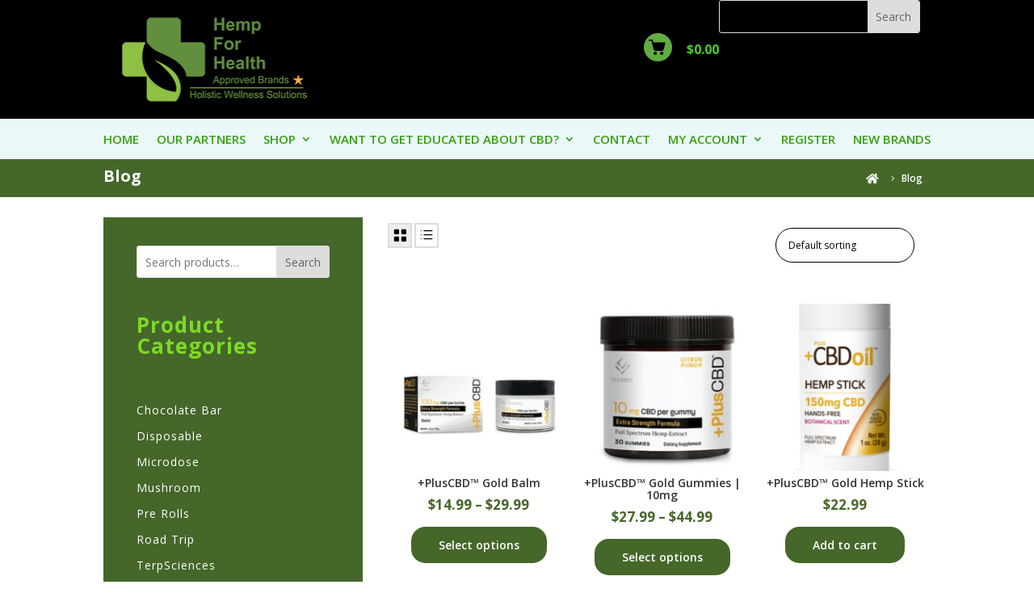

--- FILE ---
content_type: text/css
request_url: https://hempforhealthdistribution.com/wp-content/et-cache/7273/et-core-unified-cpt-7273.min.css?ver=1766741953
body_size: 1590
content:
.et-db #et-boc .et-l .et_pb_section_0_tb_header{min-height:auto}.et-db #et-boc .et-l .et_pb_section_0_tb_header.et_pb_section{padding-top:0px;padding-bottom:0px;margin-top:0px;margin-bottom:0px;background-color:#000000!important}.et-db #et-boc .et-l .et_pb_section_0_tb_header.section_has_divider.et_pb_bottom_divider .et_pb_bottom_inside_divider{background-image:url([data-uri]);background-size:100% 100px;bottom:0;height:100px;z-index:1;transform:scale(1,1)}.et-db #et-boc .et-l .et_pb_section_0_tb_header.section_has_divider.et_pb_top_divider .et_pb_top_inside_divider{background-image:url([data-uri]);background-size:100% 100px;top:0;height:100px;z-index:1;transform:scale(1,1);background-color:transparent}.et-db #et-boc .et-l .et_pb_row_0_tb_header{max-height:none;display:flex}.et-db #et-boc .et-l .et_pb_row_0_tb_header,body.et-db #page-container .et-db #et-boc .et-l #et-boc .et-l .et_pb_row_0_tb_header.et_pb_row,body.et_pb_pagebuilder_layout.single.et-db #page-container #et-boc .et-l #et-boc .et-l .et_pb_row_0_tb_header.et_pb_row,body.et_pb_pagebuilder_layout.single.et_full_width_page.et-db #page-container #et-boc .et-l #et-boc .et-l .et_pb_row_0_tb_header.et_pb_row{max-width:100%}.et-db #et-boc .et-l .et_pb_image_0_tb_header{text-align:left;margin-left:0}.et-db #et-boc .et-l .et_pb_divider_0_tb_header{margin-top:20px!important}.ags_woo_mini_cart_0_tb_header h2{text-align:center!important}.ags_woo_mini_cart_0_tb_header a.dswcp-cart-link .dswcp-amount{font-weight:700!important;font-size:16px!important;color:#47ce25!important}.ags_woo_mini_cart_0_tb_header h3.dswcp-product-name{font-size:16px!important;margin-top:10px;margin-bottom:10px}.ags_woo_mini_cart_0_tb_header .dswcp-product-price,.et-db #et-boc .et-l .dipl_breadcrumb_0_tb_header .dipl-breadcrumb-wrapper li a .breadcrumb-page{font-weight:600!important}.ags_woo_mini_cart_0_tb_header .dswcp-count{border-radius:50% 50% 50% 50%;overflow:hidden;top:-1em;right:-1em}.ags_woo_mini_cart_0_tb_header .dswcp-dropdown-cart{border-radius:0 0 0 0;overflow:hidden;padding-top:10px;padding-right:10px;padding-bottom:10px;padding-left:10px;min-width:250px}.ags_woo_mini_cart_0_tb_header .dswcp-side-cart{border-radius:0 0 0 0;overflow:hidden;padding-top:10px;padding-right:10px;padding-bottom:10px;padding-left:10px}.ags_woo_mini_cart_0_tb_header .dswcp-side-cart-header,.ags_woo_mini_cart_0_tb_header .dswcp-dropdown-cart-footer,.ags_woo_mini_cart_0_tb_header .dswcp-dropdown-cart-item,.ags_woo_mini_cart_0_tb_header .dswcp-side-cart-item,.ags_woo_mini_cart_0_tb_header .dswcp-image-container img,.ags_woo_mini_cart_0_tb_header .dswcp-side-cart-footer .dswcp-subtotal,.ags_woo_mini_cart_0_tb_header .dswcp-dropdown-cart-footer .dswcp-subtotal,.ags_woo_mini_cart_0_tb_header .dswcp-mini-cart-icon,.ags_woo_mini_cart_0_tb_header .dswcp-quantity{border-radius:0 0 0 0;overflow:hidden}.ags_woo_mini_cart_0_tb_header .dswcp-remove{border-radius:0 0 0 0;overflow:hidden;font-size:1.5em}.ags_woo_mini_cart_0_tb_header .dswcp-cart-empty-icon.et_pb_icon,.ags_woo_mini_cart_0_tb_header .dswcp-cart-empty-icon,.ags_woo_mini_cart_0_tb_header .dswcp-side-cart .dswcp-close,.ags_woo_mini_cart_0_tb_header .dswcp-dropdown-cart .dswcp-close{border-radius:0 0 0 0;overflow:hidden;font-size:2em}.ags_woo_mini_cart_0_tb_header .dswcp-side-cart-header,.ags_woo_mini_cart_0_tb_header .dswcp-dropdown-cart-header{padding-top:10px;padding-bottom:10px}.ags_woo_mini_cart_0_tb_header .dswcp-side-cart-footer,.ags_woo_mini_cart_0_tb_header .dswcp-dropdown-cart-footer{margin-top:1em}.ags_woo_mini_cart_0_tb_header .dswcp-subtotal{margin-bottom:1em}.ags_woo_mini_cart_0_tb_header .dswcp-cart-icon.dswcp-mini-cart-icon{background-color:RGBA\(255,255,255,0\);color:#60ad41;font-size:35px;line-height:32px}body:has(>.dswcp-side-cart)::after{background:#000;content:"";height:0;width:0;pointer-events:none;position:absolute;top:0;left:0;z-index:9998;opacity:0;visibility:hidden}body:has(>.dswcp-side-cart.dswcp-show-side-cart)::after{height:100%;width:100%;opacity:0.2;visibility:visible;transition:opacity 1s ease-out}body{position:relative}.et-db #et-boc .et-l .et_pb_search_0_tb_header{overflow-x:hidden;overflow-y:hidden}.et-db #et-boc .et-l .et_pb_search_0_tb_header input.et_pb_s,.et-db #et-boc .et-l .et_pb_search_1_tb_header input.et_pb_s{padding-top:0.715em!important;padding-right:0.715em!important;padding-bottom:0.715em!important;padding-left:0.715em!important;height:auto;min-height:0}.et-db #et-boc .et-l .et_pb_search_0_tb_header form input.et_pb_s,.et-db #et-boc .et-l .et_pb_search_1_tb_header form input.et_pb_s{color:#FFFFFF}.et-db #et-boc .et-l .et_pb_search_1_tb_header .et_pb_searchform{background-color:RGBA(255,255,255,0)}.et-db #et-boc .et-l .et_pb_search_1_tb_header{overflow-x:hidden;overflow-y:hidden;width:80%}.et-db #et-boc .et-l .et_pb_section_2_tb_header.et_pb_section{padding-top:0px;padding-bottom:0px;background-color:#45672a!important}.et-db #et-boc .et-l .et_pb_row_2_tb_header.et_pb_row{padding-top:14px!important;padding-bottom:6px!important;margin-top:-3px!important;margin-right:auto!important;margin-left:auto!important;padding-top:14px;padding-bottom:6px}.et-db #et-boc .et-l .et_pb_post_title_0_tb_header .et_pb_title_container h1.entry-title,.et-db #et-boc .et-l .et_pb_post_title_0_tb_header .et_pb_title_container h2.entry-title,.et-db #et-boc .et-l .et_pb_post_title_0_tb_header .et_pb_title_container h3.entry-title,.et-db #et-boc .et-l .et_pb_post_title_0_tb_header .et_pb_title_container h4.entry-title,.et-db #et-boc .et-l .et_pb_post_title_0_tb_header .et_pb_title_container h5.entry-title,.et-db #et-boc .et-l .et_pb_post_title_0_tb_header .et_pb_title_container h6.entry-title{font-weight:700;font-size:20px;color:#FFFFFF!important;text-align:left}.et-db #et-boc .et-l .et_pb_post_title_0_tb_header,.et-db #et-boc .et-l .et_pb_post_title_0_tb_header.et_pb_featured_bg{background-color:#45672a}.et-db #et-boc .et-l .dipl_breadcrumb_0_tb_header .dipl-breadcrumb-wrapper,.et-db #et-boc .et-l .dipl_breadcrumb_0_tb_header .dipl-breadcrumb-wrapper li .breadcrumb-page{font-size:12px;text-align:right}.et-db #et-boc .et-l .dipl_breadcrumb_0_tb_header .dipl-breadcrumb-wrapper li .breadcrumb-page{color:#FFFFFF!important}.et-db #et-boc .et-l .dipl_breadcrumb_0_tb_header .dipl-breadcrumb-wrapper li .breadcrumb-home-icon{font-family:FontAwesome!important;font-weight:900!important;font-size:14px!important;color:#FFFFFF!important}.et-db #et-boc .et-l .dipl_breadcrumb_0_tb_header .dipl-breadcrumb-wrapper{justify-content:flex-end!important}.et-db #et-boc .et-l .dipl_breadcrumb_0_tb_header .dipl-breadcrumb-wrapper li .breadcrumb-home-icon:hover,.et-db #et-boc .et-l .dipl_breadcrumb_0_tb_header .dipl-breadcrumb-inner li:after:hover{color:!important}.et-db #et-boc .et-l .dipl_breadcrumb_0_tb_header .dipl-breadcrumb-inner li:after{font-family:"ETmodules"!important;content:attr(data-icon);font-family:ETmodules!important;font-weight:400!important;font-size:13px!important;color:#ffffff!important}.et-db #et-boc .et-l .et_pb_column_0_tb_header{background-color:#000000;padding-top:0px;padding-bottom:0px}.et-db #et-boc .et-l .et_pb_column_1_tb_header,.et-db #et-boc .et-l .et_pb_column_2_tb_header{padding-top:0px;padding-bottom:0px}.et-db #et-boc .et-l .et_pb_row_0_tb_header.et_pb_row{padding-top:0px!important;padding-bottom:0px!important;margin-left:auto!important;margin-right:auto!important;padding-top:0px;padding-bottom:0px}.et-db #et-boc .et-l .et_pb_image_0_tb_header.et_pb_module{margin-left:auto!important;margin-right:auto!important}@media only screen and (min-width:981px){.et-db #et-boc .et-l .et_pb_row_0_tb_header,body.et-db #page-container .et-db #et-boc .et-l #et-boc .et-l .et_pb_row_0_tb_header.et_pb_row,body.et_pb_pagebuilder_layout.single.et-db #page-container #et-boc .et-l #et-boc .et-l .et_pb_row_0_tb_header.et_pb_row,body.et_pb_pagebuilder_layout.single.et_full_width_page.et-db #page-container #et-boc .et-l #et-boc .et-l .et_pb_row_0_tb_header.et_pb_row{width:78%}.ags_woo_mini_cart_0_tb_header{text-align:right}.et-db #et-boc .et-l .et_pb_search_1_tb_header{display:none!important}}@media only screen and (max-width:980px){.et-db #et-boc .et-l .et_pb_section_0_tb_header{min-height:auto}.et-db #et-boc .et-l .et_pb_section_0_tb_header.et_pb_section,.et-db #et-boc .et-l .et_pb_column_1_tb_header,.et-db #et-boc .et-l .et_pb_column_2_tb_header{padding-top:0px;padding-bottom:0px}.et-db #et-boc .et-l .et_pb_row_0_tb_header{max-height:none;display:flex}.et-db #et-boc .et-l .et_pb_row_0_tb_header,body.et-db #page-container .et-db #et-boc .et-l #et-boc .et-l .et_pb_row_0_tb_header.et_pb_row,body.et_pb_pagebuilder_layout.single.et-db #page-container #et-boc .et-l #et-boc .et-l .et_pb_row_0_tb_header.et_pb_row,body.et_pb_pagebuilder_layout.single.et_full_width_page.et-db #page-container #et-boc .et-l #et-boc .et-l .et_pb_row_0_tb_header.et_pb_row{width:90%}.et-db #et-boc .et-l .et_pb_image_0_tb_header{width:50%}.et-db #et-boc .et-l .et_pb_image_0_tb_header .et_pb_image_wrap img{width:auto}.et-db #et-boc .et-l .et_pb_divider_0_tb_header{margin-top:0px!important}.ags_woo_mini_cart_0_tb_header{text-align:center;width:auto}.et-db #et-boc .et-l .et_pb_post_title_0_tb_header .et_pb_title_container h1.entry-title,.et-db #et-boc .et-l .et_pb_post_title_0_tb_header .et_pb_title_container h2.entry-title,.et-db #et-boc .et-l .et_pb_post_title_0_tb_header .et_pb_title_container h3.entry-title,.et-db #et-boc .et-l .et_pb_post_title_0_tb_header .et_pb_title_container h4.entry-title,.et-db #et-boc .et-l .et_pb_post_title_0_tb_header .et_pb_title_container h5.entry-title,.et-db #et-boc .et-l .et_pb_post_title_0_tb_header .et_pb_title_container h6.entry-title,.et-db #et-boc .et-l .dipl_breadcrumb_0_tb_header .dipl-breadcrumb-wrapper,.et-db #et-boc .et-l .dipl_breadcrumb_0_tb_header .dipl-breadcrumb-wrapper li .breadcrumb-page{text-align:center}.et-db #et-boc .et-l .dipl_breadcrumb_0_tb_header .dipl-breadcrumb-wrapper li .breadcrumb-page{letter-spacing:0px!important}.et-db #et-boc .et-l .dipl_breadcrumb_0_tb_header .dipl-breadcrumb-wrapper{justify-content:center!important}.et-db #et-boc .et-l .et_pb_row_0_tb_header.et_pb_row{padding-top:0px!important;padding-bottom:0px!important;padding-left:0px!important;margin-left:auto!important;margin-right:auto!important;padding-top:0px!important;padding-bottom:0px!important;padding-left:0px!important}.et-db #et-boc .et-l .et_pb_image_0_tb_header.et_pb_module{margin-left:0px!important;margin-right:auto!important}.et-db #et-boc .et-l .et_pb_row_2_tb_header.et_pb_row{margin-left:auto!important;margin-right:auto!important}}@media only screen and (min-width:768px) and (max-width:980px){.et-db #et-boc .et-l .et_pb_search_1_tb_header{display:none!important}}@media only screen and (max-width:767px){.et-db #et-boc .et-l .et_pb_section_0_tb_header{min-height:auto}.et-db #et-boc .et-l .et_pb_section_0_tb_header.et_pb_section{padding-top:12px;padding-bottom:12px}.et-db #et-boc .et-l .et_pb_row_0_tb_header{max-height:none;display:flex}.et-db #et-boc .et-l .et_pb_row_0_tb_header,body.et-db #page-container .et-db #et-boc .et-l #et-boc .et-l .et_pb_row_0_tb_header.et_pb_row,body.et_pb_pagebuilder_layout.single.et-db #page-container #et-boc .et-l #et-boc .et-l .et_pb_row_0_tb_header.et_pb_row,body.et_pb_pagebuilder_layout.single.et_full_width_page.et-db #page-container #et-boc .et-l #et-boc .et-l .et_pb_row_0_tb_header.et_pb_row{width:95%}.et-db #et-boc .et-l .et_pb_image_0_tb_header{width:65%;display:none!important}.et-db #et-boc .et-l .et_pb_image_0_tb_header .et_pb_image_wrap img{width:auto}.et-db #et-boc .et-l .et_pb_divider_0_tb_header{margin-top:0px!important}.ags_woo_mini_cart_0_tb_header{text-align:center;width:auto}.et-db #et-boc .et-l .et_pb_search_0_tb_header{display:none!important}.et-db #et-boc .et-l .et_pb_post_title_0_tb_header .et_pb_title_container h1.entry-title,.et-db #et-boc .et-l .et_pb_post_title_0_tb_header .et_pb_title_container h2.entry-title,.et-db #et-boc .et-l .et_pb_post_title_0_tb_header .et_pb_title_container h3.entry-title,.et-db #et-boc .et-l .et_pb_post_title_0_tb_header .et_pb_title_container h4.entry-title,.et-db #et-boc .et-l .et_pb_post_title_0_tb_header .et_pb_title_container h5.entry-title,.et-db #et-boc .et-l .et_pb_post_title_0_tb_header .et_pb_title_container h6.entry-title,.et-db #et-boc .et-l .dipl_breadcrumb_0_tb_header .dipl-breadcrumb-wrapper,.et-db #et-boc .et-l .dipl_breadcrumb_0_tb_header .dipl-breadcrumb-wrapper li .breadcrumb-page{text-align:center}.et-db #et-boc .et-l .et_pb_column_5_tb_header,.et-db #et-boc .et-l .dipl_breadcrumb_0_tb_header{display:flex;flex:0 0 auto;flex-direction:row!important}.et-db #et-boc .et-l .dipl_breadcrumb_0_tb_header .dipl-breadcrumb-wrapper li .breadcrumb-page{letter-spacing:0px!important}.et-db #et-boc .et-l .et_pb_column_1_tb_header,.et-db #et-boc .et-l .et_pb_column_2_tb_header{padding-top:0px;padding-bottom:0px}.et-db #et-boc .et-l .et_pb_row_0_tb_header.et_pb_row{padding-top:0px!important;margin-left:auto!important;margin-right:auto!important;padding-top:0px!important}.et-db #et-boc .et-l .et_pb_image_0_tb_header.et_pb_module{margin-left:0px!important;margin-right:auto!important}.et-db #et-boc .et-l .et_pb_row_2_tb_header.et_pb_row{margin-left:auto!important;margin-right:auto!important}}@media screen and (max-width:980px){.et_pb_search_1_tb_header .et_pb_search input.et_pb_s,.et_pb_search_1_tb_header .et_pb_search input.et_pb_searchsubmit{color:#fff!important}}@media screen and (max-width:980px){.et_pb_search_1_tb_header .et_pb_search input.et_pb_s,.et_pb_search_1_tb_header .et_pb_search input.et_pb_searchsubmit{color:#fff!important}}

--- FILE ---
content_type: text/css
request_url: https://hempforhealthdistribution.com/wp-content/et-cache/7273/et-core-unified-cpt-deferred-7273.min.css?ver=1766741953
body_size: 489
content:
.et-db #et-boc .et-l .et_pb_section_1_tb_header.et_pb_section{padding-top:0px;padding-bottom:0px;background-color:#eaf8f9!important}.et-db #et-boc .et-l .et_pb_section_1_tb_header{width:100%;max-width:100%;margin-left:auto!important;margin-right:auto!important;z-index:9999;position:relative}.et-db #et-boc .et-l .et_pb_sticky.et_pb_section_1_tb_header{z-index:9999!important}.et-db #et-boc .et-l .et_pb_row_1_tb_header{overflow-x:visible;overflow-y:visible;display:flex}.et-db #et-boc .et-l .et_pb_row_1_tb_header,body.et-db #page-container .et-db #et-boc .et-l #et-boc .et-l .et_pb_row_1_tb_header.et_pb_row,body.et_pb_pagebuilder_layout.single.et-db #page-container #et-boc .et-l #et-boc .et-l .et_pb_row_1_tb_header.et_pb_row,body.et_pb_pagebuilder_layout.single.et_full_width_page.et-db #page-container #et-boc .et-l #et-boc .et-l .et_pb_row_1_tb_header.et_pb_row{width:100%;max-width:100%}.et-db #et-boc .et-l .et_pb_image_1_tb_header{text-align:center}.et-db #et-boc .et-l .et_pb_menu_0_tb_header.et_pb_menu ul li a{font-weight:600;text-transform:uppercase;font-size:15px;color:#35a00b!important}.et-db #et-boc .et-l .et_pb_menu_0_tb_header.et_pb_menu{background-color:#eaf8f9;height:auto}.et-db #et-boc .et-l .et_pb_menu_0_tb_header{padding-top:10px;padding-bottom:10px;max-width:100%}.et-db #et-boc .et-l .et_pb_menu_0_tb_header.et_pb_menu ul li.current-menu-item a{color:#7CDA24!important}.et-db #et-boc .et-l .et_pb_menu_0_tb_header.et_pb_menu .nav li ul{background-color:#eaf8f9!important;border-color:#45672a}.et-db #et-boc .et-l .et_pb_menu_0_tb_header.et_pb_menu .et_mobile_menu{border-color:#45672a}.et-db #et-boc .et-l .et_pb_menu_0_tb_header.et_pb_menu .et_mobile_menu,.et-db #et-boc .et-l .et_pb_menu_0_tb_header.et_pb_menu .et_mobile_menu ul{background-color:#45672a!important}.et-db #et-boc .et-l .et_pb_menu_0_tb_header.et_pb_menu .et_mobile_menu a{color:#ffffff!important}.et-db #et-boc .et-l .et_pb_menu_0_tb_header .et_pb_menu_inner_container>.et_pb_menu__logo-wrap,.et-db #et-boc .et-l .et_pb_menu_0_tb_header .et_pb_menu__logo-slot{width:auto;max-width:100%}.et-db #et-boc .et-l .et_pb_menu_0_tb_header .et_pb_menu_inner_container>.et_pb_menu__logo-wrap .et_pb_menu__logo img,.et-db #et-boc .et-l .et_pb_menu_0_tb_header .et_pb_menu__logo-slot .et_pb_menu__logo-wrap img{height:auto;max-height:none}.et-db #et-boc .et-l .et_pb_menu_0_tb_header .mobile_nav .mobile_menu_bar:before{font-size:38px;color:#8dc043}.et-db #et-boc .et-l .et_pb_menu_0_tb_header .et_pb_menu__icon.et_pb_menu__search-button,.et-db #et-boc .et-l .et_pb_menu_0_tb_header .et_pb_menu__icon.et_pb_menu__close-search-button,.et-db #et-boc .et-l .et_pb_menu_0_tb_header .et_pb_menu__icon.et_pb_menu__cart-button{color:#8dc043}.et-db #et-boc .et-l .et_pb_row_1_tb_header.et_pb_row{padding-top:0px!important;padding-bottom:0px!important;margin-left:auto!important;margin-right:auto!important;padding-top:0px;padding-bottom:0px}@media only screen and (min-width:981px){.et-db #et-boc .et-l .et_pb_image_1_tb_header{display:none!important}}@media only screen and (max-width:980px){.et-db #et-boc .et-l .et_pb_section_1_tb_header.et_pb_section{padding-top:0px;padding-bottom:0px}.et-db #et-boc .et-l .et_pb_row_1_tb_header.et_pb_row{margin-top:0px!important;margin-right:0px!important;margin-bottom:0px!important;margin-left:0px!important}.et-db #et-boc .et-l .et_pb_row_1_tb_header{display:flex}.et-db #et-boc .et-l .et_pb_image_1_tb_header .et_pb_image_wrap img{width:auto}.et-db #et-boc .et-l .et_pb_menu_0_tb_header.et_pb_menu{height:auto}.et-db #et-boc .et-l .et_pb_menu_0_tb_header{padding-top:10px;padding-bottom:10px}}@media only screen and (min-width:768px) and (max-width:980px){.et-db #et-boc .et-l .et_pb_image_1_tb_header{display:none!important}}@media only screen and (max-width:767px){.et-db #et-boc .et-l .et_pb_section_1_tb_header.et_pb_section{padding-top:0px;padding-bottom:0px}.et-db #et-boc .et-l .et_pb_row_1_tb_header.et_pb_row{margin-top:0px!important;margin-right:0px!important;margin-bottom:0px!important;margin-left:0px!important}.et-db #et-boc .et-l .et_pb_row_1_tb_header{display:flex}.et-db #et-boc .et-l .et_pb_image_1_tb_header .et_pb_image_wrap img{width:auto}.et-db #et-boc .et-l .et_pb_menu_0_tb_header.et_pb_menu{height:auto}.et-db #et-boc .et-l .et_pb_menu_0_tb_header{padding-top:10px;padding-bottom:10px;width:100%}}

--- FILE ---
content_type: text/css
request_url: https://hempforhealthdistribution.com/wp-content/et-cache/309228/et-core-unified-cpt-309228.min.css?ver=1766746221
body_size: -66
content:
@media screen and (max-width:980px){.et_pb_search_1_tb_header .et_pb_search input.et_pb_s,.et_pb_search_1_tb_header .et_pb_search input.et_pb_searchsubmit{color:#fff!important}}@media screen and (max-width:980px){.et_pb_search_1_tb_header .et_pb_search input.et_pb_s,.et_pb_search_1_tb_header .et_pb_search input.et_pb_searchsubmit{color:#fff!important}}

--- FILE ---
content_type: text/css
request_url: https://hempforhealthdistribution.com/wp-content/et-cache/309228/et-core-unified-cpt-deferred-309228.min.css?ver=1766746221
body_size: 1305
content:
.et-db #et-boc .et-l .et_pb_section_0_tb_body.et_pb_section{padding-top:0px}.et-db #et-boc .et-l .et_pb_row_0_tb_body{display:flex;flex-wrap:wrap}.et-db #et-boc .et-l .et_pb_sidebar_0_tb_body.et_pb_widget_area h3:first-of-type,.et-db #et-boc .et-l .et_pb_sidebar_0_tb_body.et_pb_widget_area h4:first-of-type,.et-db #et-boc .et-l .et_pb_sidebar_0_tb_body.et_pb_widget_area h5:first-of-type,.et-db #et-boc .et-l .et_pb_sidebar_0_tb_body.et_pb_widget_area h6:first-of-type,.et-db #et-boc .et-l .et_pb_sidebar_0_tb_body.et_pb_widget_area h2:first-of-type,.et-db #et-boc .et-l .et_pb_sidebar_0_tb_body.et_pb_widget_area h1:first-of-type,.et-db #et-boc .et-l .et_pb_sidebar_0_tb_body.et_pb_widget_area .widget-title,.et-db #et-boc .et-l .et_pb_sidebar_0_tb_body.et_pb_widget_area .widgettitle{font-size:21px;color:#7CDA24!important;text-align:left}.et-db #et-boc .et-l .et_pb_sidebar_0_tb_body.et_pb_widget_area p{line-height:1.8em}.et-db #et-boc .et-l .et_pb_sidebar_0_tb_body.et_pb_widget_area,.et-db #et-boc .et-l .et_pb_sidebar_0_tb_body.et_pb_widget_area li,.et-db #et-boc .et-l .et_pb_sidebar_0_tb_body.et_pb_widget_area li:before,.et-db #et-boc .et-l .et_pb_sidebar_0_tb_body.et_pb_widget_area a{letter-spacing:1px;line-height:1.8em;text-align:left}body.safari.et-db #et-boc .et-l .et_pb_sidebar_0_tb_body.et_pb_widget_area,body.safari.et-db #et-boc .et-l .et_pb_sidebar_0_tb_body.et_pb_widget_area li,body.safari.et-db #et-boc .et-l .et_pb_sidebar_0_tb_body.et_pb_widget_area li:before,body.safari.et-db #et-boc .et-l .et_pb_sidebar_0_tb_body.et_pb_widget_area a,body.iphone.et-db #et-boc .et-l .et_pb_sidebar_0_tb_body.et_pb_widget_area,body.iphone.et-db #et-boc .et-l .et_pb_sidebar_0_tb_body.et_pb_widget_area li,body.iphone.et-db #et-boc .et-l .et_pb_sidebar_0_tb_body.et_pb_widget_area li:before,body.iphone.et-db #et-boc .et-l .et_pb_sidebar_0_tb_body.et_pb_widget_area a,body.uiwebview.et-db #et-boc .et-l .et_pb_sidebar_0_tb_body.et_pb_widget_area,body.uiwebview.et-db #et-boc .et-l .et_pb_sidebar_0_tb_body.et_pb_widget_area li,body.uiwebview.et-db #et-boc .et-l .et_pb_sidebar_0_tb_body.et_pb_widget_area li:before,body.uiwebview.et-db #et-boc .et-l .et_pb_sidebar_0_tb_body.et_pb_widget_area a{font-variant-ligatures:no-common-ligatures}.et-db #et-boc .et-l .et_pb_sidebar_0_tb_body.et_pb_widget_area{background-color:#45672a;min-height:1028px}.et-db #et-boc .et-l .et_pb_sidebar_0_tb_body{padding-top:35px;padding-right:41px;padding-bottom:35px;padding-left:41px;margin-bottom:9px!important}.et-db #et-boc .et-l .ags_woo_shop_plus_0_tb_body.ags_woo_shop_plus .woocommerce ul.products li.product h3,.et-db #et-boc .et-l .ags_woo_shop_plus_0_tb_body.ags_woo_shop_plus .woocommerce ul.products li.product h1,.et-db #et-boc .et-l .ags_woo_shop_plus_0_tb_body.ags_woo_shop_plus .woocommerce ul.products li.product h2,.et-db #et-boc .et-l .ags_woo_shop_plus_0_tb_body.ags_woo_shop_plus .woocommerce ul.products li.product h4,.et-db #et-boc .et-l .ags_woo_shop_plus_0_tb_body.ags_woo_shop_plus .woocommerce ul.products li.product h5,.et-db #et-boc .et-l .ags_woo_shop_plus_0_tb_body.ags_woo_shop_plus .woocommerce ul.products li.product h6{font-weight:600;font-size:14px;line-height:1.1em;text-align:center}.et-db #et-boc .et-l .ags_woo_shop_plus_0_tb_body.ags_woo_shop_plus .woocommerce ul.products li.product .price,.et-db #et-boc .et-l .ags_woo_shop_plus_0_tb_body.ags_woo_shop_plus .woocommerce ul.products li.product .price .amount{font-weight:700;font-size:17px;color:#45672a!important;text-align:center}.et-db #et-boc .et-l .ags_woo_shop_plus_0_tb_body.ags_woo_shop_plus .woocommerce ul.products li.product .ags-divi-wc-sku a,.et-db #et-boc .et-l .ags_woo_shop_plus_0_tb_body.ags_woo_shop_plus .woocommerce ul.products li.product .product-taxonomy,.et-db #et-boc .et-l .ags_woo_shop_plus_0_tb_body.ags_woo_shop_plus .woocommerce ul.products li.product .stock.in-stock,.et-db #et-boc .et-l .ags_woo_shop_plus_0_tb_body.ags_woo_shop_plus .woocommerce ul.products li.product.onbackorder .stock.in-stock{color:#85ad74!important}.et-db #et-boc .et-l .ags_woo_shop_plus_0_tb_body.ags_woo_shop_plus .woocommerce ul.products li.product .stock.out-of-stock{color:#eb4649!important}.et-db #et-boc .et-l .ags_woo_shop_plus_0_tb_body.ags_woo_shop_plus .woocommerce-pagination .page-numbers{font-weight:600;font-size:16px;letter-spacing:7px;line-height:1em;text-align:center}.et-db #et-boc .et-l .ags_woo_shop_plus_0_tb_body.ags_woo_shop_plus .woocommerce-ordering .orderby{font-size:12px;line-height:1.2em;text-align:left;border-radius:30px 30px 30px 30px;overflow:hidden;border-width:1px;background-color:#FFFFFF;padding-top:0px;padding-right:15px;padding-bottom:0px;padding-left:15px;margin-top:-35px;margin-right:20px;transition:margin 300ms ease 0ms}.et-db #et-boc .et-l .ags_woo_shop_plus_0_tb_body.ags_woo_shop_plus .et_shop_image img:hover{border-style:double!important}.et-db #et-boc .et-l .ags_woo_shop_plus_0_tb_body.ags_woo_shop_plus .woocommerce-pagination .page-numbers li{border-radius:8px 8px 8px 8px;overflow:hidden;border-color:RGBA(255,255,255,0)}.et-db #et-boc .et-l .ags_woo_shop_plus_0_tb_body.ags_woo_shop_plus .woocommerce-pagination ul.page-numbers{border-color:RGBA(255,255,255,0)}.et-db #et-boc .et-l .ags_woo_shop_plus_0_tb_body{padding-top:0px;transform:translateX(0px) translateY(7px)}body.et-db #page-container #et-boc .et-l .et_pb_section .ags_woo_shop_plus_0_tb_body.ags_woo_shop_plus .product .button{color:#FFFFFF!important;border-color:#45672a;border-radius:17.6px;letter-spacing:0px;font-size:14px;font-weight:600!important;background-color:#45672a;padding-top:9px!important;padding-right:32px!important;padding-bottom:9px!important;padding-left:32px!important}body.et-db #page-container #et-boc .et-l .et_pb_section .ags_woo_shop_plus_0_tb_body.ags_woo_shop_plus .product .button:hover{padding-right:2em;padding-left:0.7em}body.et-db #page-container #et-boc .et-l .et_pb_section .ags_woo_shop_plus_0_tb_body.ags_woo_shop_plus .product .button:before,body.et-db #page-container #et-boc .et-l .et_pb_section .ags_woo_shop_plus_0_tb_body.ags_woo_shop_plus .product .button:after{display:none!important}.et-db #et-boc .et-l .ags_woo_shop_plus_0_tb_body.ags_woo_shop_plus .woocommerce-ordering .orderby:focus{background-color:#FFFFFF}.et-db #et-boc .et-l .ags_woo_shop_plus_0_tb_body.ags_woo_shop_plus .woocommerce-ordering .orderby,.et-db #et-boc .et-l .ags_woo_shop_plus_0_tb_body.ags_woo_shop_plus .woocommerce-ordering .orderby::placeholder,.et-db #et-boc .et-l .ags_woo_shop_plus_0_tb_body.ags_woo_shop_plus .woocommerce-ordering .orderby:focus,.et-db #et-boc .et-l .ags_woo_shop_plus_0_tb_body.ags_woo_shop_plus .woocommerce-ordering .orderby:focus::placeholder{color:#000000!important}.et-db #et-boc .et-l .ags_woo_shop_plus_0_tb_body.ags_woo_shop_plus .woocommerce-ordering .orderby::-webkit-input-placeholder{color:#000000!important}.et-db #et-boc .et-l .ags_woo_shop_plus_0_tb_body.ags_woo_shop_plus .woocommerce-ordering .orderby::-moz-placeholder{color:#000000!important}.et-db #et-boc .et-l .ags_woo_shop_plus_0_tb_body.ags_woo_shop_plus .woocommerce-ordering .orderby::-ms-input-placeholder{color:#000000!important}.et-db #et-boc .et-l .ags_woo_shop_plus_0_tb_body.ags_woo_shop_plus .woocommerce-ordering .orderby:focus::-webkit-input-placeholder{color:#000000!important}.et-db #et-boc .et-l .ags_woo_shop_plus_0_tb_body.ags_woo_shop_plus .woocommerce-ordering .orderby:focus::-moz-placeholder{color:#000000!important}.et-db #et-boc .et-l .ags_woo_shop_plus_0_tb_body.ags_woo_shop_plus .woocommerce-ordering .orderby:focus::-ms-input-placeholder{color:#000000!important}.et-db #et-boc .et-l .ags_woo_shop_plus_0_tb_body .woocommerce-pagination .page-numbers{background-color:RGBA(255,255,255,0)}.et-db #et-boc .et-l .ags_woo_shop_plus_0_tb_body .woocommerce-pagination .page-numbers.current{background-color:rgba(0,0,0,0.14)}.et-db #et-boc .et-l .ags_woo_shop_plus_0_tb_body .woocommerce-pagination .page-numbers li span.current{color:#45672a!important}.et-db #et-boc .et-l .ags_woo_shop_plus_0_tb_body ul.products li.product{padding:12px 0px 12px 0px;margin:10px 10px 10px 10px}.et-db #et-boc .et-l .ags_woo_shop_plus_0_tb_body ul.products li.product.last{margin-right:0}.et-db #et-boc .et-l .ags_woo_shop_plus_0_tb_body .et_shop_image .et_overlay:before{color:RGBA(255,255,255,0)!important}.et-db #et-boc .et-l .ags_woo_shop_plus_0_tb_body .et_shop_image .et_overlay{background-color:rgba(255,255,255,0.24)!important;border-color:rgba(255,255,255,0.24)!important}.et-db #et-boc .et-l .ags_woo_shop_plus_0_tb_body.ags_woo_shop_plus .product .button:hover{padding-top:9px!important;padding-right:32px!important;padding-bottom:9px!important;padding-left:32px!important}.et-db #et-boc .et-l .ags_woo_shop_plus_0_tb_body .ags_woo_shop_plus_multiview button{padding-top:3px!important;padding-right:3px!important;margin-right:3px!important;padding-bottom:3px!important;padding-left:3px!important;color:rgba\(0,0,0\)!important;background-color:rgba\(0,0,0,0\)!important}.et-db #et-boc .et-l .ags_woo_shop_plus_0_tb_body .ags_woo_shop_plus_multiview button.active,.et-db #et-boc .et-l .ags_woo_shop_plus_0_tb_body .ags_woo_shop_plus_multiview button:hover,.et-db #et-boc .et-l .ags_woo_shop_plus_0_tb_body .ags_woo_shop_plus_multiview button.active:hover{color:rgba\(0,0,0\)!important;background-color:#ededed!important}.et-db #et-boc .et-l .ags_woo_shop_plus_0_tb_body .ags_woo_shop_plus_multiview .grid-view::before{content:'\e08c'!important;font-family:ETmodules!important;font-weight:400!important}.et-db #et-boc .et-l .ags_woo_shop_plus_0_tb_body .ags_woo_shop_plus_multiview .list-view::before{content:'\64'!important;font-family:ETmodules!important;font-weight:400!important}.et-db #et-boc .et-l .ags_woo_shop_plus_0_tb_body .star-rating::before{color:#ccc!important}.et-db #et-boc .et-l .ags_woo_shop_plus_0_tb_body.ags_woo_shop_plus .wc-new-badge,.et-db #et-boc .et-l .ags_woo_shop_plus_0_tb_body.ags_woo_shop_plus .woocommerce ul.products li.product .onsale{padding-top:6px!important;padding-right:18px!important;padding-bottom:6px!important;padding-left:18px!important}.et-db #et-boc .et-l .ags_woo_shop_plus_0_tb_body ul.products li.product .star-rating{width:calc(5.4em + (0px * 4))}.et-db #et-boc .et-l .et_pb_row_0_tb_body.et_pb_row{padding-right:0px!important;padding-left:0px!important;margin-right:0px!important;margin-left:0px!important;margin-left:auto!important;margin-right:auto!important;padding-right:0px;padding-left:0px}.et-db #et-boc .et-l .ags_woo_shop_plus_0_tb_body.ags_woo_shop_plus .woocommerce-ordering .orderby:hover{margin-top:-35px!important;margin-right:20px!important}@media only screen and (min-width:981px){.et-db #et-boc .et-l .et_pb_row_0_tb_body,body.et-db #page-container .et-db #et-boc .et-l #et-boc .et-l .et_pb_row_0_tb_body.et_pb_row,body.et_pb_pagebuilder_layout.single.et-db #page-container #et-boc .et-l #et-boc .et-l .et_pb_row_0_tb_body.et_pb_row,body.et_pb_pagebuilder_layout.single.et_full_width_page.et-db #page-container #et-boc .et-l .et_pb_row_0_tb_body.et_pb_row{max-width:100%}}@media only screen and (max-width:980px){.et-db #et-boc .et-l .et_pb_row_0_tb_body.et_pb_row{padding-right:20px!important;padding-left:20px!important;padding-right:20px!important;padding-left:20px!important}.et-db #et-boc .et-l .et_pb_row_0_tb_body,body.et-db #page-container .et-db #et-boc .et-l #et-boc .et-l .et_pb_row_0_tb_body.et_pb_row,body.et_pb_pagebuilder_layout.single.et-db #page-container #et-boc .et-l #et-boc .et-l .et_pb_row_0_tb_body.et_pb_row,body.et_pb_pagebuilder_layout.single.et_full_width_page.et-db #page-container #et-boc .et-l .et_pb_row_0_tb_body.et_pb_row{max-width:100%}}@media only screen and (max-width:767px){.et-db #et-boc .et-l .et_pb_row_0_tb_body.et_pb_row{padding-right:0px!important;padding-left:0px!important;padding-right:0px!important;padding-left:0px!important}.et-db #et-boc .et-l .et_pb_column_0_tb_body,.et-db #et-boc .et-l .et_pb_sidebar_0_tb_body.et_pb_widget_area{order:2}.et-db #et-boc .et-l .et_pb_column_1_tb_body,.et-db #et-boc .et-l .ags_woo_shop_plus_0_tb_body.ags_woo_shop_plus{order:1}}